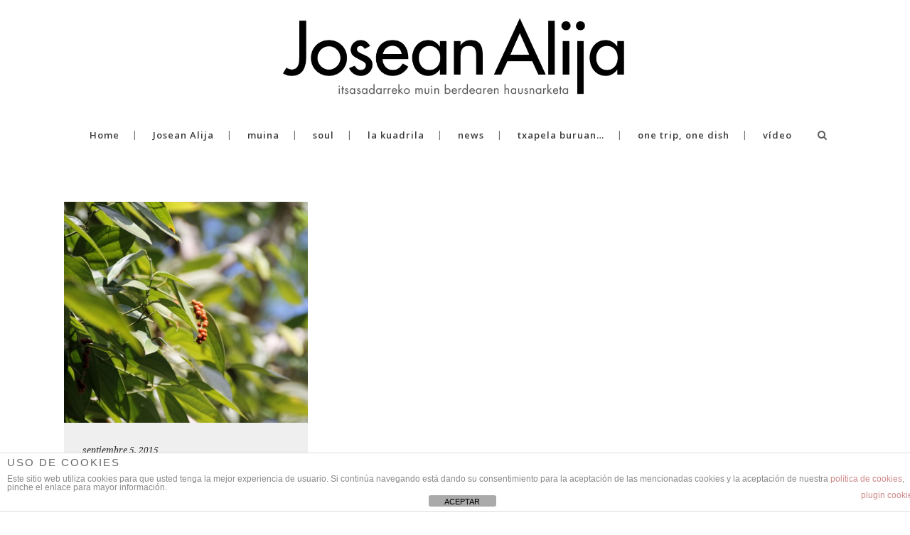

--- FILE ---
content_type: text/html; charset=UTF-8
request_url: https://www.joseanalija.com/tag/pimienta-blanca/
body_size: 9355
content:
<!DOCTYPE html>
<html lang="es">
<head>
	<meta charset="UTF-8" />
			<meta name="viewport" content="width=device-width,initial-scale=1,user-scalable=no">
		<title>Etiquetados como pimienta blanca - Muina</title>

	
			
				
	<link rel="profile" href="https://gmpg.org/xfn/11" />
	<link rel="pingback" href="https://www.joseanalija.com/xmlrpc.php" />
	<link rel="shortcut icon" type="image/x-icon" href="https://www.joseanalija.com/wp-content/uploads/2015/11/joseanblog_fav.png" />
	<link rel="apple-touch-icon" href="https://www.joseanalija.com/wp-content/uploads/2015/11/joseanblog_fav.png" />
	<!--[if gte IE 9]>
	<style type="text/css">
		.gradient {
			filter: none;
		}
	</style>
	<![endif]-->

	<link href='//fonts.googleapis.com/css?family=Raleway:100,100italic,200,200italic,300,300italic,400,400italic,500,500italic,600,600italic,700,700italic,800,800italic,900,900italic|Crete+Round:100,100italic,200,200italic,300,300italic,400,400italic,500,500italic,600,600italic,700,700italic,800,800italic,900,900italic|Open+Sans:100,100italic,200,200italic,300,300italic,400,400italic,500,500italic,600,600italic,700,700italic,800,800italic,900,900italic|Playfair+Display:100,100italic,200,200italic,300,300italic,400,400italic,500,500italic,600,600italic,700,700italic,800,800italic,900,900italic|Noto+Serif:100,100italic,200,200italic,300,300italic,400,400italic,500,500italic,600,600italic,700,700italic,800,800italic,900,900italic&#038;subset=latin,latin-ext' rel='stylesheet' type='text/css' />
<meta name='robots' content='index, follow, max-image-preview:large, max-snippet:-1, max-video-preview:-1' />

	<!-- This site is optimized with the Yoast SEO plugin v26.8 - https://yoast.com/product/yoast-seo-wordpress/ -->
	<link rel="canonical" href="https://www.joseanalija.com/tag/pimienta-blanca/" />
	<meta property="og:locale" content="es_ES" />
	<meta property="og:type" content="article" />
	<meta property="og:title" content="Etiquetados como pimienta blanca - Muina" />
	<meta property="og:url" content="https://www.joseanalija.com/tag/pimienta-blanca/" />
	<meta property="og:site_name" content="Muina" />
	<meta name="twitter:card" content="summary_large_image" />
	<script type="application/ld+json" class="yoast-schema-graph">{"@context":"https://schema.org","@graph":[{"@type":"CollectionPage","@id":"https://www.joseanalija.com/tag/pimienta-blanca/","url":"https://www.joseanalija.com/tag/pimienta-blanca/","name":"Etiquetados como pimienta blanca - Muina","isPartOf":{"@id":"https://www.joseanalija.com/#website"},"primaryImageOfPage":{"@id":"https://www.joseanalija.com/tag/pimienta-blanca/#primaryimage"},"image":{"@id":"https://www.joseanalija.com/tag/pimienta-blanca/#primaryimage"},"thumbnailUrl":"https://www.joseanalija.com/wp-content/uploads/2015/09/IMG_4955.jpg","breadcrumb":{"@id":"https://www.joseanalija.com/tag/pimienta-blanca/#breadcrumb"},"inLanguage":"es"},{"@type":"ImageObject","inLanguage":"es","@id":"https://www.joseanalija.com/tag/pimienta-blanca/#primaryimage","url":"https://www.joseanalija.com/wp-content/uploads/2015/09/IMG_4955.jpg","contentUrl":"https://www.joseanalija.com/wp-content/uploads/2015/09/IMG_4955.jpg","width":2254,"height":1500},{"@type":"BreadcrumbList","@id":"https://www.joseanalija.com/tag/pimienta-blanca/#breadcrumb","itemListElement":[{"@type":"ListItem","position":1,"name":"Portada","item":"https://www.joseanalija.com/"},{"@type":"ListItem","position":2,"name":"pimienta blanca"}]},{"@type":"WebSite","@id":"https://www.joseanalija.com/#website","url":"https://www.joseanalija.com/","name":"Muina","description":"Josean Alija","potentialAction":[{"@type":"SearchAction","target":{"@type":"EntryPoint","urlTemplate":"https://www.joseanalija.com/?s={search_term_string}"},"query-input":{"@type":"PropertyValueSpecification","valueRequired":true,"valueName":"search_term_string"}}],"inLanguage":"es"}]}</script>
	<!-- / Yoast SEO plugin. -->


<link rel='dns-prefetch' href='//fonts.googleapis.com' />
<link rel="alternate" type="application/rss+xml" title="Muina &raquo; Feed" href="https://www.joseanalija.com/feed/" />
<link rel="alternate" type="application/rss+xml" title="Muina &raquo; Feed de los comentarios" href="https://www.joseanalija.com/comments/feed/" />
<link rel="alternate" type="application/rss+xml" title="Muina &raquo; Etiqueta pimienta blanca del feed" href="https://www.joseanalija.com/tag/pimienta-blanca/feed/" />
<style id='wp-img-auto-sizes-contain-inline-css' type='text/css'>
img:is([sizes=auto i],[sizes^="auto," i]){contain-intrinsic-size:3000px 1500px}
/*# sourceURL=wp-img-auto-sizes-contain-inline-css */
</style>
<style id='wp-emoji-styles-inline-css' type='text/css'>

	img.wp-smiley, img.emoji {
		display: inline !important;
		border: none !important;
		box-shadow: none !important;
		height: 1em !important;
		width: 1em !important;
		margin: 0 0.07em !important;
		vertical-align: -0.1em !important;
		background: none !important;
		padding: 0 !important;
	}
/*# sourceURL=wp-emoji-styles-inline-css */
</style>
<style id='wp-block-library-inline-css' type='text/css'>
:root{--wp-block-synced-color:#7a00df;--wp-block-synced-color--rgb:122,0,223;--wp-bound-block-color:var(--wp-block-synced-color);--wp-editor-canvas-background:#ddd;--wp-admin-theme-color:#007cba;--wp-admin-theme-color--rgb:0,124,186;--wp-admin-theme-color-darker-10:#006ba1;--wp-admin-theme-color-darker-10--rgb:0,107,160.5;--wp-admin-theme-color-darker-20:#005a87;--wp-admin-theme-color-darker-20--rgb:0,90,135;--wp-admin-border-width-focus:2px}@media (min-resolution:192dpi){:root{--wp-admin-border-width-focus:1.5px}}.wp-element-button{cursor:pointer}:root .has-very-light-gray-background-color{background-color:#eee}:root .has-very-dark-gray-background-color{background-color:#313131}:root .has-very-light-gray-color{color:#eee}:root .has-very-dark-gray-color{color:#313131}:root .has-vivid-green-cyan-to-vivid-cyan-blue-gradient-background{background:linear-gradient(135deg,#00d084,#0693e3)}:root .has-purple-crush-gradient-background{background:linear-gradient(135deg,#34e2e4,#4721fb 50%,#ab1dfe)}:root .has-hazy-dawn-gradient-background{background:linear-gradient(135deg,#faaca8,#dad0ec)}:root .has-subdued-olive-gradient-background{background:linear-gradient(135deg,#fafae1,#67a671)}:root .has-atomic-cream-gradient-background{background:linear-gradient(135deg,#fdd79a,#004a59)}:root .has-nightshade-gradient-background{background:linear-gradient(135deg,#330968,#31cdcf)}:root .has-midnight-gradient-background{background:linear-gradient(135deg,#020381,#2874fc)}:root{--wp--preset--font-size--normal:16px;--wp--preset--font-size--huge:42px}.has-regular-font-size{font-size:1em}.has-larger-font-size{font-size:2.625em}.has-normal-font-size{font-size:var(--wp--preset--font-size--normal)}.has-huge-font-size{font-size:var(--wp--preset--font-size--huge)}.has-text-align-center{text-align:center}.has-text-align-left{text-align:left}.has-text-align-right{text-align:right}.has-fit-text{white-space:nowrap!important}#end-resizable-editor-section{display:none}.aligncenter{clear:both}.items-justified-left{justify-content:flex-start}.items-justified-center{justify-content:center}.items-justified-right{justify-content:flex-end}.items-justified-space-between{justify-content:space-between}.screen-reader-text{border:0;clip-path:inset(50%);height:1px;margin:-1px;overflow:hidden;padding:0;position:absolute;width:1px;word-wrap:normal!important}.screen-reader-text:focus{background-color:#ddd;clip-path:none;color:#444;display:block;font-size:1em;height:auto;left:5px;line-height:normal;padding:15px 23px 14px;text-decoration:none;top:5px;width:auto;z-index:100000}html :where(.has-border-color){border-style:solid}html :where([style*=border-top-color]){border-top-style:solid}html :where([style*=border-right-color]){border-right-style:solid}html :where([style*=border-bottom-color]){border-bottom-style:solid}html :where([style*=border-left-color]){border-left-style:solid}html :where([style*=border-width]){border-style:solid}html :where([style*=border-top-width]){border-top-style:solid}html :where([style*=border-right-width]){border-right-style:solid}html :where([style*=border-bottom-width]){border-bottom-style:solid}html :where([style*=border-left-width]){border-left-style:solid}html :where(img[class*=wp-image-]){height:auto;max-width:100%}:where(figure){margin:0 0 1em}html :where(.is-position-sticky){--wp-admin--admin-bar--position-offset:var(--wp-admin--admin-bar--height,0px)}@media screen and (max-width:600px){html :where(.is-position-sticky){--wp-admin--admin-bar--position-offset:0px}}

/*# sourceURL=wp-block-library-inline-css */
</style><style id='global-styles-inline-css' type='text/css'>
:root{--wp--preset--aspect-ratio--square: 1;--wp--preset--aspect-ratio--4-3: 4/3;--wp--preset--aspect-ratio--3-4: 3/4;--wp--preset--aspect-ratio--3-2: 3/2;--wp--preset--aspect-ratio--2-3: 2/3;--wp--preset--aspect-ratio--16-9: 16/9;--wp--preset--aspect-ratio--9-16: 9/16;--wp--preset--color--black: #000000;--wp--preset--color--cyan-bluish-gray: #abb8c3;--wp--preset--color--white: #ffffff;--wp--preset--color--pale-pink: #f78da7;--wp--preset--color--vivid-red: #cf2e2e;--wp--preset--color--luminous-vivid-orange: #ff6900;--wp--preset--color--luminous-vivid-amber: #fcb900;--wp--preset--color--light-green-cyan: #7bdcb5;--wp--preset--color--vivid-green-cyan: #00d084;--wp--preset--color--pale-cyan-blue: #8ed1fc;--wp--preset--color--vivid-cyan-blue: #0693e3;--wp--preset--color--vivid-purple: #9b51e0;--wp--preset--gradient--vivid-cyan-blue-to-vivid-purple: linear-gradient(135deg,rgb(6,147,227) 0%,rgb(155,81,224) 100%);--wp--preset--gradient--light-green-cyan-to-vivid-green-cyan: linear-gradient(135deg,rgb(122,220,180) 0%,rgb(0,208,130) 100%);--wp--preset--gradient--luminous-vivid-amber-to-luminous-vivid-orange: linear-gradient(135deg,rgb(252,185,0) 0%,rgb(255,105,0) 100%);--wp--preset--gradient--luminous-vivid-orange-to-vivid-red: linear-gradient(135deg,rgb(255,105,0) 0%,rgb(207,46,46) 100%);--wp--preset--gradient--very-light-gray-to-cyan-bluish-gray: linear-gradient(135deg,rgb(238,238,238) 0%,rgb(169,184,195) 100%);--wp--preset--gradient--cool-to-warm-spectrum: linear-gradient(135deg,rgb(74,234,220) 0%,rgb(151,120,209) 20%,rgb(207,42,186) 40%,rgb(238,44,130) 60%,rgb(251,105,98) 80%,rgb(254,248,76) 100%);--wp--preset--gradient--blush-light-purple: linear-gradient(135deg,rgb(255,206,236) 0%,rgb(152,150,240) 100%);--wp--preset--gradient--blush-bordeaux: linear-gradient(135deg,rgb(254,205,165) 0%,rgb(254,45,45) 50%,rgb(107,0,62) 100%);--wp--preset--gradient--luminous-dusk: linear-gradient(135deg,rgb(255,203,112) 0%,rgb(199,81,192) 50%,rgb(65,88,208) 100%);--wp--preset--gradient--pale-ocean: linear-gradient(135deg,rgb(255,245,203) 0%,rgb(182,227,212) 50%,rgb(51,167,181) 100%);--wp--preset--gradient--electric-grass: linear-gradient(135deg,rgb(202,248,128) 0%,rgb(113,206,126) 100%);--wp--preset--gradient--midnight: linear-gradient(135deg,rgb(2,3,129) 0%,rgb(40,116,252) 100%);--wp--preset--font-size--small: 13px;--wp--preset--font-size--medium: 20px;--wp--preset--font-size--large: 36px;--wp--preset--font-size--x-large: 42px;--wp--preset--spacing--20: 0.44rem;--wp--preset--spacing--30: 0.67rem;--wp--preset--spacing--40: 1rem;--wp--preset--spacing--50: 1.5rem;--wp--preset--spacing--60: 2.25rem;--wp--preset--spacing--70: 3.38rem;--wp--preset--spacing--80: 5.06rem;--wp--preset--shadow--natural: 6px 6px 9px rgba(0, 0, 0, 0.2);--wp--preset--shadow--deep: 12px 12px 50px rgba(0, 0, 0, 0.4);--wp--preset--shadow--sharp: 6px 6px 0px rgba(0, 0, 0, 0.2);--wp--preset--shadow--outlined: 6px 6px 0px -3px rgb(255, 255, 255), 6px 6px rgb(0, 0, 0);--wp--preset--shadow--crisp: 6px 6px 0px rgb(0, 0, 0);}:where(.is-layout-flex){gap: 0.5em;}:where(.is-layout-grid){gap: 0.5em;}body .is-layout-flex{display: flex;}.is-layout-flex{flex-wrap: wrap;align-items: center;}.is-layout-flex > :is(*, div){margin: 0;}body .is-layout-grid{display: grid;}.is-layout-grid > :is(*, div){margin: 0;}:where(.wp-block-columns.is-layout-flex){gap: 2em;}:where(.wp-block-columns.is-layout-grid){gap: 2em;}:where(.wp-block-post-template.is-layout-flex){gap: 1.25em;}:where(.wp-block-post-template.is-layout-grid){gap: 1.25em;}.has-black-color{color: var(--wp--preset--color--black) !important;}.has-cyan-bluish-gray-color{color: var(--wp--preset--color--cyan-bluish-gray) !important;}.has-white-color{color: var(--wp--preset--color--white) !important;}.has-pale-pink-color{color: var(--wp--preset--color--pale-pink) !important;}.has-vivid-red-color{color: var(--wp--preset--color--vivid-red) !important;}.has-luminous-vivid-orange-color{color: var(--wp--preset--color--luminous-vivid-orange) !important;}.has-luminous-vivid-amber-color{color: var(--wp--preset--color--luminous-vivid-amber) !important;}.has-light-green-cyan-color{color: var(--wp--preset--color--light-green-cyan) !important;}.has-vivid-green-cyan-color{color: var(--wp--preset--color--vivid-green-cyan) !important;}.has-pale-cyan-blue-color{color: var(--wp--preset--color--pale-cyan-blue) !important;}.has-vivid-cyan-blue-color{color: var(--wp--preset--color--vivid-cyan-blue) !important;}.has-vivid-purple-color{color: var(--wp--preset--color--vivid-purple) !important;}.has-black-background-color{background-color: var(--wp--preset--color--black) !important;}.has-cyan-bluish-gray-background-color{background-color: var(--wp--preset--color--cyan-bluish-gray) !important;}.has-white-background-color{background-color: var(--wp--preset--color--white) !important;}.has-pale-pink-background-color{background-color: var(--wp--preset--color--pale-pink) !important;}.has-vivid-red-background-color{background-color: var(--wp--preset--color--vivid-red) !important;}.has-luminous-vivid-orange-background-color{background-color: var(--wp--preset--color--luminous-vivid-orange) !important;}.has-luminous-vivid-amber-background-color{background-color: var(--wp--preset--color--luminous-vivid-amber) !important;}.has-light-green-cyan-background-color{background-color: var(--wp--preset--color--light-green-cyan) !important;}.has-vivid-green-cyan-background-color{background-color: var(--wp--preset--color--vivid-green-cyan) !important;}.has-pale-cyan-blue-background-color{background-color: var(--wp--preset--color--pale-cyan-blue) !important;}.has-vivid-cyan-blue-background-color{background-color: var(--wp--preset--color--vivid-cyan-blue) !important;}.has-vivid-purple-background-color{background-color: var(--wp--preset--color--vivid-purple) !important;}.has-black-border-color{border-color: var(--wp--preset--color--black) !important;}.has-cyan-bluish-gray-border-color{border-color: var(--wp--preset--color--cyan-bluish-gray) !important;}.has-white-border-color{border-color: var(--wp--preset--color--white) !important;}.has-pale-pink-border-color{border-color: var(--wp--preset--color--pale-pink) !important;}.has-vivid-red-border-color{border-color: var(--wp--preset--color--vivid-red) !important;}.has-luminous-vivid-orange-border-color{border-color: var(--wp--preset--color--luminous-vivid-orange) !important;}.has-luminous-vivid-amber-border-color{border-color: var(--wp--preset--color--luminous-vivid-amber) !important;}.has-light-green-cyan-border-color{border-color: var(--wp--preset--color--light-green-cyan) !important;}.has-vivid-green-cyan-border-color{border-color: var(--wp--preset--color--vivid-green-cyan) !important;}.has-pale-cyan-blue-border-color{border-color: var(--wp--preset--color--pale-cyan-blue) !important;}.has-vivid-cyan-blue-border-color{border-color: var(--wp--preset--color--vivid-cyan-blue) !important;}.has-vivid-purple-border-color{border-color: var(--wp--preset--color--vivid-purple) !important;}.has-vivid-cyan-blue-to-vivid-purple-gradient-background{background: var(--wp--preset--gradient--vivid-cyan-blue-to-vivid-purple) !important;}.has-light-green-cyan-to-vivid-green-cyan-gradient-background{background: var(--wp--preset--gradient--light-green-cyan-to-vivid-green-cyan) !important;}.has-luminous-vivid-amber-to-luminous-vivid-orange-gradient-background{background: var(--wp--preset--gradient--luminous-vivid-amber-to-luminous-vivid-orange) !important;}.has-luminous-vivid-orange-to-vivid-red-gradient-background{background: var(--wp--preset--gradient--luminous-vivid-orange-to-vivid-red) !important;}.has-very-light-gray-to-cyan-bluish-gray-gradient-background{background: var(--wp--preset--gradient--very-light-gray-to-cyan-bluish-gray) !important;}.has-cool-to-warm-spectrum-gradient-background{background: var(--wp--preset--gradient--cool-to-warm-spectrum) !important;}.has-blush-light-purple-gradient-background{background: var(--wp--preset--gradient--blush-light-purple) !important;}.has-blush-bordeaux-gradient-background{background: var(--wp--preset--gradient--blush-bordeaux) !important;}.has-luminous-dusk-gradient-background{background: var(--wp--preset--gradient--luminous-dusk) !important;}.has-pale-ocean-gradient-background{background: var(--wp--preset--gradient--pale-ocean) !important;}.has-electric-grass-gradient-background{background: var(--wp--preset--gradient--electric-grass) !important;}.has-midnight-gradient-background{background: var(--wp--preset--gradient--midnight) !important;}.has-small-font-size{font-size: var(--wp--preset--font-size--small) !important;}.has-medium-font-size{font-size: var(--wp--preset--font-size--medium) !important;}.has-large-font-size{font-size: var(--wp--preset--font-size--large) !important;}.has-x-large-font-size{font-size: var(--wp--preset--font-size--x-large) !important;}
/*# sourceURL=global-styles-inline-css */
</style>

<style id='classic-theme-styles-inline-css' type='text/css'>
/*! This file is auto-generated */
.wp-block-button__link{color:#fff;background-color:#32373c;border-radius:9999px;box-shadow:none;text-decoration:none;padding:calc(.667em + 2px) calc(1.333em + 2px);font-size:1.125em}.wp-block-file__button{background:#32373c;color:#fff;text-decoration:none}
/*# sourceURL=/wp-includes/css/classic-themes.min.css */
</style>
<link rel='stylesheet' id='layerslider-css' href='https://www.joseanalija.com/wp-content/plugins/LayerSlider/static/css/layerslider.css?ver=5.3.2' type='text/css' media='all' />
<link rel='stylesheet' id='ls-google-fonts-css' href='https://fonts.googleapis.com/css?family=Lato:100,300,regular,700,900%7COpen+Sans:300%7CIndie+Flower:regular%7COswald:300,regular,700&#038;subset=latin%2Clatin-ext' type='text/css' media='all' />
<link rel='stylesheet' id='front-estilos-css' href='https://www.joseanalija.com/wp-content/plugins/asesor-cookies-para-la-ley-en-espana/html/front/estilos.css?ver=ab986b0773a14fd0400af538357ef9e8' type='text/css' media='all' />
<link rel='stylesheet' id='qode_default_style-css' href='https://www.joseanalija.com/wp-content/themes/stockholm/style.css?ver=ab986b0773a14fd0400af538357ef9e8' type='text/css' media='all' />
<link rel='stylesheet' id='qode_stylesheet-css' href='https://www.joseanalija.com/wp-content/themes/stockholm/css/stylesheet.min.css?ver=ab986b0773a14fd0400af538357ef9e8' type='text/css' media='all' />
<link rel='stylesheet' id='qode_style_dynamic-css' href='https://www.joseanalija.com/wp-content/themes/stockholm/css/style_dynamic.css?ver=1488285822' type='text/css' media='all' />
<link rel='stylesheet' id='qode_font-awesome-css' href='https://www.joseanalija.com/wp-content/themes/stockholm/css/font-awesome/css/font-awesome.min.css?ver=ab986b0773a14fd0400af538357ef9e8' type='text/css' media='all' />
<link rel='stylesheet' id='qode_elegant-icons-css' href='https://www.joseanalija.com/wp-content/themes/stockholm/css/elegant-icons/style.min.css?ver=ab986b0773a14fd0400af538357ef9e8' type='text/css' media='all' />
<link rel='stylesheet' id='qode_responsive-css' href='https://www.joseanalija.com/wp-content/themes/stockholm/css/responsive.min.css?ver=ab986b0773a14fd0400af538357ef9e8' type='text/css' media='all' />
<link rel='stylesheet' id='qode_style_dynamic_responsive-css' href='https://www.joseanalija.com/wp-content/themes/stockholm/css/style_dynamic_responsive.css?ver=1488285822' type='text/css' media='all' />
<link rel='stylesheet' id='js_composer_front-css' href='https://www.joseanalija.com/wp-content/plugins/js_composer/assets/css/js_composer.min.css?ver=4.8.1' type='text/css' media='all' />
<link rel='stylesheet' id='qode_custom_css-css' href='https://www.joseanalija.com/wp-content/themes/stockholm/css/custom_css.css?ver=1488285822' type='text/css' media='all' />
<link rel='stylesheet' id='qode_mac_stylesheet-css' href='https://www.joseanalija.com/wp-content/themes/stockholm/css/mac_stylesheet.css?ver=ab986b0773a14fd0400af538357ef9e8' type='text/css' media='all' />
<link rel='stylesheet' id='qode_webkit-css' href='https://www.joseanalija.com/wp-content/themes/stockholm/css/webkit_stylesheet.css?ver=ab986b0773a14fd0400af538357ef9e8' type='text/css' media='all' />
<script type="text/javascript" src="https://www.joseanalija.com/wp-content/plugins/LayerSlider/static/js/greensock.js?ver=1.11.8" id="greensock-js"></script>
<script type="text/javascript" src="https://www.joseanalija.com/wp-includes/js/jquery/jquery.min.js?ver=3.7.1" id="jquery-core-js"></script>
<script type="text/javascript" src="https://www.joseanalija.com/wp-includes/js/jquery/jquery-migrate.min.js?ver=3.4.1" id="jquery-migrate-js"></script>
<script type="text/javascript" src="https://www.joseanalija.com/wp-content/plugins/LayerSlider/static/js/layerslider.kreaturamedia.jquery.js?ver=5.3.2" id="layerslider-js"></script>
<script type="text/javascript" src="https://www.joseanalija.com/wp-content/plugins/LayerSlider/static/js/layerslider.transitions.js?ver=5.3.2" id="layerslider-transitions-js"></script>
<script type="text/javascript" id="front-principal-js-extra">
/* <![CDATA[ */
var cdp_cookies_info = {"url_plugin":"https://www.joseanalija.com/wp-content/plugins/asesor-cookies-para-la-ley-en-espana/plugin.php","url_admin_ajax":"https://www.joseanalija.com/wp-admin/admin-ajax.php"};
//# sourceURL=front-principal-js-extra
/* ]]> */
</script>
<script type="text/javascript" src="https://www.joseanalija.com/wp-content/plugins/asesor-cookies-para-la-ley-en-espana/html/front/principal.js?ver=ab986b0773a14fd0400af538357ef9e8" id="front-principal-js"></script>
<link rel="https://api.w.org/" href="https://www.joseanalija.com/wp-json/" /><link rel="alternate" title="JSON" type="application/json" href="https://www.joseanalija.com/wp-json/wp/v2/tags/740" /><link rel="EditURI" type="application/rsd+xml" title="RSD" href="https://www.joseanalija.com/xmlrpc.php?rsd" />

                    <!-- Tracking code generated with Simple Universal Google Analytics plugin v1.0.5 -->
                    <script>
                    (function(i,s,o,g,r,a,m){i['GoogleAnalyticsObject']=r;i[r]=i[r]||function(){
                    (i[r].q=i[r].q||[]).push(arguments)},i[r].l=1*new Date();a=s.createElement(o),
                    m=s.getElementsByTagName(o)[0];a.async=1;a.src=g;m.parentNode.insertBefore(a,m)
                    })(window,document,'script','//www.google-analytics.com/analytics.js','ga');

                    ga('create', 'UA-153636081-2', 'auto');
                    ga('send', 'pageview');

                    </script>
                    <!-- / Simple Universal Google Analytics plugin --><meta name="generator" content="Powered by Visual Composer - drag and drop page builder for WordPress."/>
<!--[if lte IE 9]><link rel="stylesheet" type="text/css" href="https://www.joseanalija.com/wp-content/plugins/js_composer/assets/css/vc_lte_ie9.min.css" media="screen"><![endif]--><!--[if IE  8]><link rel="stylesheet" type="text/css" href="https://www.joseanalija.com/wp-content/plugins/js_composer/assets/css/vc-ie8.min.css" media="screen"><![endif]-->
<style type="text/css"></style>
<style>
.synved-social-resolution-single {
display: inline-block;
}
.synved-social-resolution-normal {
display: inline-block;
}
.synved-social-resolution-hidef {
display: none;
}

@media only screen and (min--moz-device-pixel-ratio: 2),
only screen and (-o-min-device-pixel-ratio: 2/1),
only screen and (-webkit-min-device-pixel-ratio: 2),
only screen and (min-device-pixel-ratio: 2),
only screen and (min-resolution: 2dppx),
only screen and (min-resolution: 192dpi) {
	.synved-social-resolution-normal {
	display: none;
	}
	.synved-social-resolution-hidef {
	display: inline-block;
	}
}
</style><noscript><style type="text/css"> .wpb_animate_when_almost_visible { opacity: 1; }</style></noscript>
</head>

<body data-rsssl=1 class="archive tag tag-pimienta-blanca tag-740 wp-theme-stockholm ajax_fade page_not_loaded  select-theme-ver-2.5 wpb-js-composer js-comp-ver-4.8.1 vc_responsive">

<div class="wrapper">
<div class="wrapper_inner">
<!-- Google Analytics start -->
		<script>
			var _gaq = _gaq || [];
			_gaq.push(['_setAccount', 'UA-27164498-1']);
			_gaq.push(['_trackPageview']);

			(function() {
				var ga = document.createElement('script'); ga.type = 'text/javascript'; ga.async = true;
				ga.src = ('https:' == document.location.protocol ? 'https://ssl' : 'http://www') + '.google-analytics.com/ga.js';
				var s = document.getElementsByTagName('script')[0]; s.parentNode.insertBefore(ga, s);
			})();
		</script>
	<!-- Google Analytics end -->

	<header class="page_header scrolled_not_transparent centered_logo  regular">
		<div class="header_inner clearfix">

			<form role="search" id="searchform" action="https://www.joseanalija.com/" class="qode_search_form" method="get">
						<div class="container">
				<div class="container_inner clearfix">
					
					<i class="fa fa-search"></i>
					<input type="text" placeholder="Search" name="s" class="qode_search_field" autocomplete="off" />
					<input type="submit" value="Search" />

					<div class="qode_search_close">
						<a href="#">
							<i class="fa fa-times"></i>
						</a>
					</div>
									</div>
			</div>
				</form>

		<div class="header_top_bottom_holder">
				<div class="header_bottom clearfix" style='' >
						<div class="container">
				<div class="container_inner clearfix" >
					                    					<div class="header_inner_left">
                        													<div class="mobile_menu_button"><span><i class="fa fa-bars"></i></span></div>
												<div class="logo_wrapper">
														<div class="q_logo"><a href="https://www.joseanalija.com/"><img class="normal" src="https://www.joseanalija.com/wp-content/uploads/2015/11/joseanalijablog_logohome.png" alt="Logo"/><img class="light" src="https://www.joseanalija.com/wp-content/themes/stockholm/img/logo.png" alt="Logo"/><img class="dark" src="https://www.joseanalija.com/wp-content/themes/stockholm/img/logo_black.png" alt="Logo"/><img class="sticky" src="https://www.joseanalija.com/wp-content/themes/stockholm/img/logo_black.png" alt="Logo"/></a></div>
                            						</div>
						                        					</div>
										                                                												<nav class="main_menu drop_down ">
							<ul id="menu-top_menu" class=""><li id="nav-menu-item-21616" class="menu-item menu-item-type-custom menu-item-object-custom menu-item-home  narrow"><a href="https://www.joseanalija.com" class=""><i class="menu_icon fa blank"></i><span>Home</span><span class="plus"></span></a></li>
<li id="nav-menu-item-21675" class="menu-item menu-item-type-post_type menu-item-object-page  narrow"><a href="https://www.joseanalija.com/josean-alija-2/" class=""><i class="menu_icon fa blank"></i><span>Josean Alija</span><span class="plus"></span></a></li>
<li id="nav-menu-item-22128" class="menu-item menu-item-type-taxonomy menu-item-object-category  narrow"><a href="https://www.joseanalija.com/categoria/identidad/" class=""><i class="menu_icon fa blank"></i><span>muina</span><span class="plus"></span></a></li>
<li id="nav-menu-item-22131" class="menu-item menu-item-type-taxonomy menu-item-object-category  narrow"><a href="https://www.joseanalija.com/categoria/soul/" class=""><i class="menu_icon fa blank"></i><span>soul</span><span class="plus"></span></a></li>
<li id="nav-menu-item-22129" class="menu-item menu-item-type-taxonomy menu-item-object-category  narrow"><a href="https://www.joseanalija.com/categoria/la-kuadrila/" class=""><i class="menu_icon fa blank"></i><span>la kuadrila</span><span class="plus"></span></a></li>
<li id="nav-menu-item-22130" class="menu-item menu-item-type-taxonomy menu-item-object-category  narrow"><a href="https://www.joseanalija.com/categoria/news/" class=""><i class="menu_icon fa blank"></i><span>news</span><span class="plus"></span></a></li>
<li id="nav-menu-item-22132" class="menu-item menu-item-type-taxonomy menu-item-object-category  narrow"><a href="https://www.joseanalija.com/categoria/txapela-buruan-ta-ibili-munduan/" class=""><i class="menu_icon fa blank"></i><span>txapela buruan&#8230;</span><span class="plus"></span></a></li>
<li id="nav-menu-item-23688" class="menu-item menu-item-type-taxonomy menu-item-object-category  narrow"><a href="https://www.joseanalija.com/categoria/one-trip-one-dish/" class=""><i class="menu_icon fa blank"></i><span>one trip, one dish</span><span class="plus"></span></a></li>
<li id="nav-menu-item-23218" class="menu-item menu-item-type-taxonomy menu-item-object-category  narrow"><a href="https://www.joseanalija.com/categoria/video/" class=""><i class="menu_icon fa blank"></i><span>vídeo</span><span class="plus"></span></a></li>
</ul>						</nav>
													<div class="header_inner_right">
								<div class="side_menu_button_wrapper right">
																											<div class="side_menu_button">
																					<a class="search_button" href="javascript:void(0)">
												<i class="fa fa-search"></i>
											</a>
																														
									</div>
								</div>
							</div>
												                        											<nav class="mobile_menu">
							<ul id="menu-top_menu-1" class=""><li id="mobile-menu-item-21616" class="menu-item menu-item-type-custom menu-item-object-custom menu-item-home "><a href="https://www.joseanalija.com" class=""><span>Home</span></a><span class="mobile_arrow"><i class="fa fa-angle-right"></i><i class="fa fa-angle-down"></i></span></li>
<li id="mobile-menu-item-21675" class="menu-item menu-item-type-post_type menu-item-object-page "><a href="https://www.joseanalija.com/josean-alija-2/" class=""><span>Josean Alija</span></a><span class="mobile_arrow"><i class="fa fa-angle-right"></i><i class="fa fa-angle-down"></i></span></li>
<li id="mobile-menu-item-22128" class="menu-item menu-item-type-taxonomy menu-item-object-category "><a href="https://www.joseanalija.com/categoria/identidad/" class=""><span>muina</span></a><span class="mobile_arrow"><i class="fa fa-angle-right"></i><i class="fa fa-angle-down"></i></span></li>
<li id="mobile-menu-item-22131" class="menu-item menu-item-type-taxonomy menu-item-object-category "><a href="https://www.joseanalija.com/categoria/soul/" class=""><span>soul</span></a><span class="mobile_arrow"><i class="fa fa-angle-right"></i><i class="fa fa-angle-down"></i></span></li>
<li id="mobile-menu-item-22129" class="menu-item menu-item-type-taxonomy menu-item-object-category "><a href="https://www.joseanalija.com/categoria/la-kuadrila/" class=""><span>la kuadrila</span></a><span class="mobile_arrow"><i class="fa fa-angle-right"></i><i class="fa fa-angle-down"></i></span></li>
<li id="mobile-menu-item-22130" class="menu-item menu-item-type-taxonomy menu-item-object-category "><a href="https://www.joseanalija.com/categoria/news/" class=""><span>news</span></a><span class="mobile_arrow"><i class="fa fa-angle-right"></i><i class="fa fa-angle-down"></i></span></li>
<li id="mobile-menu-item-22132" class="menu-item menu-item-type-taxonomy menu-item-object-category "><a href="https://www.joseanalija.com/categoria/txapela-buruan-ta-ibili-munduan/" class=""><span>txapela buruan&#8230;</span></a><span class="mobile_arrow"><i class="fa fa-angle-right"></i><i class="fa fa-angle-down"></i></span></li>
<li id="mobile-menu-item-23688" class="menu-item menu-item-type-taxonomy menu-item-object-category "><a href="https://www.joseanalija.com/categoria/one-trip-one-dish/" class=""><span>one trip, one dish</span></a><span class="mobile_arrow"><i class="fa fa-angle-right"></i><i class="fa fa-angle-down"></i></span></li>
<li id="mobile-menu-item-23218" class="menu-item menu-item-type-taxonomy menu-item-object-category "><a href="https://www.joseanalija.com/categoria/video/" class=""><span>vídeo</span></a><span class="mobile_arrow"><i class="fa fa-angle-right"></i><i class="fa fa-angle-down"></i></span></li>
</ul>						</nav>
											</div>
				</div>
							</div>
		</div>
	</div>

	</header>
	<a id='back_to_top' href='#'>
			<span class="fa-stack">
				<span class="arrow_carrot-up"></span>
			</span>
	</a>

<div class="content ">
				<div class="meta">
			
		<div class="seo_title">Etiquetados como pimienta blanca - Muina</div>

							<span id="qode_page_id">740</span>
			<div class="body_classes">archive,tag,tag-pimienta-blanca,tag-740,wp-theme-stockholm,ajax_fade,page_not_loaded,,select-theme-ver-2.5,wpb-js-composer js-comp-ver-4.8.1,vc_responsive</div>
		</div>
		<div class="content_inner  ">
				
	
				<div class="container">
			<div class="container_inner default_template_holder clearfix">
									<div class="blog_holder masonry masonry_infinite_scroll">
					<article id="post-1997" class="post-1997 post type-post status-publish format-standard has-post-thumbnail hentry category-soul tag-america tag-baharat tag-bilbao tag-bizkaia tag-cocina tag-condimento tag-constantinopla tag-cristobal-colon tag-curry tag-digestiva tag-dote tag-edad-media tag-especia tag-euskadi tag-golfo tag-habout tag-india tag-japon tag-josean-alija tag-marruecos tag-masala tag-mignonette tag-nerua tag-pimienta tag-pimienta-blanca tag-pimienta-negra tag-pimienta-roja tag-pimienta-verde tag-piper tag-postres tag-silfion tag-vasco-de-gama tag-yemen tag-zhoug">
							<div class="post_image">
					<a href="https://www.joseanalija.com/pimienta/" target="_self" title="La pimienta">
						<img width="550" height="498" src="https://www.joseanalija.com/wp-content/uploads/2015/09/IMG_4955-550x498.jpg" class="attachment-portfolio-default size-portfolio-default wp-post-image" alt="" decoding="async" fetchpriority="high" srcset="https://www.joseanalija.com/wp-content/uploads/2015/09/IMG_4955-550x498.jpg 550w, https://www.joseanalija.com/wp-content/uploads/2015/09/IMG_4955-480x434.jpg 480w, https://www.joseanalija.com/wp-content/uploads/2015/09/IMG_4955-125x112.jpg 125w" sizes="(max-width: 550px) 100vw, 550px" />						<span class="post_overlay">
							<i class="icon_plus" aria-hidden="true"></i>
						</span>
					</a>
				</div>
						<div class="post_text">
				<div class="post_text_inner">
					<div class="post_info">
						<span class="time">
							septiembre 5, 2015						</span>
					</div>
					<h4><a href="https://www.joseanalija.com/pimienta/" target="_self" title="La pimienta">La pimienta</a></h4>
                    <p style="text-align: justify;">La pimienta es la especia más consumida del mundo, por su gran poder aromático y su versatilidad, que le permiten combinar bien con la mayoría de productos. El deseo de dominar su comercialización llevó a los europeos a descubrir territorios inexplorados.<a class="more-link" href="https://www.joseanalija.com/pimienta/"><span>READ MORE</span></a></p>
											<div class="post_author_holder">
							<div class="post_author">
								<span>By</span> <a class="post_author_link" href="https://www.joseanalija.com/author/joseanadmin/"><span>Josean Alija</span></a>
							</div>
						</div>
									</div>
			</div>
		</article>

			</div>
		<div class="blog_infinite_scroll_button"><span rel="1"></span></div>
								</div>
		</div>

    </div>
</div>
<footer class="footer_border_columns">
	<div class="footer_inner clearfix">
					</div>
</footer>
</div>
</div>
<script type="speculationrules">
{"prefetch":[{"source":"document","where":{"and":[{"href_matches":"/*"},{"not":{"href_matches":["/wp-*.php","/wp-admin/*","/wp-content/uploads/*","/wp-content/*","/wp-content/plugins/*","/wp-content/themes/stockholm/*","/*\\?(.+)"]}},{"not":{"selector_matches":"a[rel~=\"nofollow\"]"}},{"not":{"selector_matches":".no-prefetch, .no-prefetch a"}}]},"eagerness":"conservative"}]}
</script>
<!-- HTML del pié de página -->
<div class="cdp-cookies-alerta  cdp-solapa-ocultar cdp-cookies-textos-izq cdp-cookies-tema-blanco">
	<div class="cdp-cookies-texto">
		<h4 style="font-size:15px !important;line-height:15px !important">Uso de cookies</h4><p style="font-size:12px !important;line-height:12px !important">Este sitio web utiliza cookies para que usted tenga la mejor experiencia de usuario. Si continúa navegando está dando su consentimiento para la aceptación de las mencionadas cookies y la aceptación de nuestra <a href="https://www.joseanalija.com/politica-de-cookies/" style="font-size:12px !important;line-height:12px !important">política de cookies</a>, pinche el enlace para mayor información.<a href="http://wordpress.org/plugins/asesor-cookies-para-la-ley-en-espana/" class="cdp-cookies-boton-creditos" target="_blank">plugin cookies</a></p>
		<a href="javascript:;" class="cdp-cookies-boton-cerrar">ACEPTAR</a> 
	</div>
	<a class="cdp-cookies-solapa">Aviso de cookies</a>
</div>
 <script type="text/javascript" id="qode-like-js-extra">
/* <![CDATA[ */
var qodeLike = {"ajaxurl":"https://www.joseanalija.com/wp-admin/admin-ajax.php"};
//# sourceURL=qode-like-js-extra
/* ]]> */
</script>
<script type="text/javascript" src="https://www.joseanalija.com/wp-content/themes/stockholm/js/qode-like.js?ver=1.0" id="qode-like-js"></script>
<script type="text/javascript" src="https://www.joseanalija.com/wp-content/themes/stockholm/js/plugins.js?ver=ab986b0773a14fd0400af538357ef9e8" id="qode_plugins-js"></script>
<script type="text/javascript" src="https://www.joseanalija.com/wp-content/themes/stockholm/js/jquery.carouFredSel-6.2.1.js?ver=ab986b0773a14fd0400af538357ef9e8" id="carouFredSel-js"></script>
<script type="text/javascript" src="https://www.joseanalija.com/wp-content/themes/stockholm/js/jquery.fullPage.min.js?ver=ab986b0773a14fd0400af538357ef9e8" id="one_page_scroll-js"></script>
<script type="text/javascript" src="https://www.joseanalija.com/wp-content/themes/stockholm/js/lemmon-slider.js?ver=ab986b0773a14fd0400af538357ef9e8" id="lemmonSlider-js"></script>
<script type="text/javascript" src="https://www.joseanalija.com/wp-content/themes/stockholm/js/jquery.mousewheel.min.js?ver=ab986b0773a14fd0400af538357ef9e8" id="mousewheel-js"></script>
<script type="text/javascript" src="https://www.joseanalija.com/wp-content/themes/stockholm/js/jquery.touchSwipe.min.js?ver=ab986b0773a14fd0400af538357ef9e8" id="touchSwipe-js"></script>
<script type="text/javascript" src="https://www.joseanalija.com/wp-content/plugins/js_composer/assets/lib/bower/isotope/dist/isotope.pkgd.min.js?ver=4.8.1" id="isotope-js"></script>
<script type="text/javascript" id="qode_default_dynamic-js-extra">
/* <![CDATA[ */
var no_ajax_obj = {"no_ajax_pages":["","https://www.joseanalija.com/wp-login.php?action=logout&_wpnonce=69d91aac6a"]};
//# sourceURL=qode_default_dynamic-js-extra
/* ]]> */
</script>
<script type="text/javascript" src="https://www.joseanalija.com/wp-content/themes/stockholm/js/default_dynamic.js?ver=1488285822" id="qode_default_dynamic-js"></script>
<script type="text/javascript" src="https://www.joseanalija.com/wp-content/themes/stockholm/js/default.min.js?ver=ab986b0773a14fd0400af538357ef9e8" id="qode_default-js"></script>
<script type="text/javascript" src="https://www.joseanalija.com/wp-content/themes/stockholm/js/custom_js.js?ver=1488285822" id="qode_custom_js-js"></script>
<script type="text/javascript" src="https://www.joseanalija.com/wp-content/themes/stockholm/js/SmoothScroll.js?ver=ab986b0773a14fd0400af538357ef9e8" id="smoothScroll-js"></script>
<script type="text/javascript" src="https://www.joseanalija.com/wp-content/themes/stockholm/js/ajax.min.js?ver=ab986b0773a14fd0400af538357ef9e8" id="ajax-js"></script>
<script type="text/javascript" src="https://www.joseanalija.com/wp-content/plugins/js_composer/assets/js/js_composer_front.js?ver=4.8.1" id="wpb_composer_front_js-js"></script>
<script id="wp-emoji-settings" type="application/json">
{"baseUrl":"https://s.w.org/images/core/emoji/17.0.2/72x72/","ext":".png","svgUrl":"https://s.w.org/images/core/emoji/17.0.2/svg/","svgExt":".svg","source":{"concatemoji":"https://www.joseanalija.com/wp-includes/js/wp-emoji-release.min.js?ver=ab986b0773a14fd0400af538357ef9e8"}}
</script>
<script type="module">
/* <![CDATA[ */
/*! This file is auto-generated */
const a=JSON.parse(document.getElementById("wp-emoji-settings").textContent),o=(window._wpemojiSettings=a,"wpEmojiSettingsSupports"),s=["flag","emoji"];function i(e){try{var t={supportTests:e,timestamp:(new Date).valueOf()};sessionStorage.setItem(o,JSON.stringify(t))}catch(e){}}function c(e,t,n){e.clearRect(0,0,e.canvas.width,e.canvas.height),e.fillText(t,0,0);t=new Uint32Array(e.getImageData(0,0,e.canvas.width,e.canvas.height).data);e.clearRect(0,0,e.canvas.width,e.canvas.height),e.fillText(n,0,0);const a=new Uint32Array(e.getImageData(0,0,e.canvas.width,e.canvas.height).data);return t.every((e,t)=>e===a[t])}function p(e,t){e.clearRect(0,0,e.canvas.width,e.canvas.height),e.fillText(t,0,0);var n=e.getImageData(16,16,1,1);for(let e=0;e<n.data.length;e++)if(0!==n.data[e])return!1;return!0}function u(e,t,n,a){switch(t){case"flag":return n(e,"\ud83c\udff3\ufe0f\u200d\u26a7\ufe0f","\ud83c\udff3\ufe0f\u200b\u26a7\ufe0f")?!1:!n(e,"\ud83c\udde8\ud83c\uddf6","\ud83c\udde8\u200b\ud83c\uddf6")&&!n(e,"\ud83c\udff4\udb40\udc67\udb40\udc62\udb40\udc65\udb40\udc6e\udb40\udc67\udb40\udc7f","\ud83c\udff4\u200b\udb40\udc67\u200b\udb40\udc62\u200b\udb40\udc65\u200b\udb40\udc6e\u200b\udb40\udc67\u200b\udb40\udc7f");case"emoji":return!a(e,"\ud83e\u1fac8")}return!1}function f(e,t,n,a){let r;const o=(r="undefined"!=typeof WorkerGlobalScope&&self instanceof WorkerGlobalScope?new OffscreenCanvas(300,150):document.createElement("canvas")).getContext("2d",{willReadFrequently:!0}),s=(o.textBaseline="top",o.font="600 32px Arial",{});return e.forEach(e=>{s[e]=t(o,e,n,a)}),s}function r(e){var t=document.createElement("script");t.src=e,t.defer=!0,document.head.appendChild(t)}a.supports={everything:!0,everythingExceptFlag:!0},new Promise(t=>{let n=function(){try{var e=JSON.parse(sessionStorage.getItem(o));if("object"==typeof e&&"number"==typeof e.timestamp&&(new Date).valueOf()<e.timestamp+604800&&"object"==typeof e.supportTests)return e.supportTests}catch(e){}return null}();if(!n){if("undefined"!=typeof Worker&&"undefined"!=typeof OffscreenCanvas&&"undefined"!=typeof URL&&URL.createObjectURL&&"undefined"!=typeof Blob)try{var e="postMessage("+f.toString()+"("+[JSON.stringify(s),u.toString(),c.toString(),p.toString()].join(",")+"));",a=new Blob([e],{type:"text/javascript"});const r=new Worker(URL.createObjectURL(a),{name:"wpTestEmojiSupports"});return void(r.onmessage=e=>{i(n=e.data),r.terminate(),t(n)})}catch(e){}i(n=f(s,u,c,p))}t(n)}).then(e=>{for(const n in e)a.supports[n]=e[n],a.supports.everything=a.supports.everything&&a.supports[n],"flag"!==n&&(a.supports.everythingExceptFlag=a.supports.everythingExceptFlag&&a.supports[n]);var t;a.supports.everythingExceptFlag=a.supports.everythingExceptFlag&&!a.supports.flag,a.supports.everything||((t=a.source||{}).concatemoji?r(t.concatemoji):t.wpemoji&&t.twemoji&&(r(t.twemoji),r(t.wpemoji)))});
//# sourceURL=https://www.joseanalija.com/wp-includes/js/wp-emoji-loader.min.js
/* ]]> */
</script>
</body>
</html>